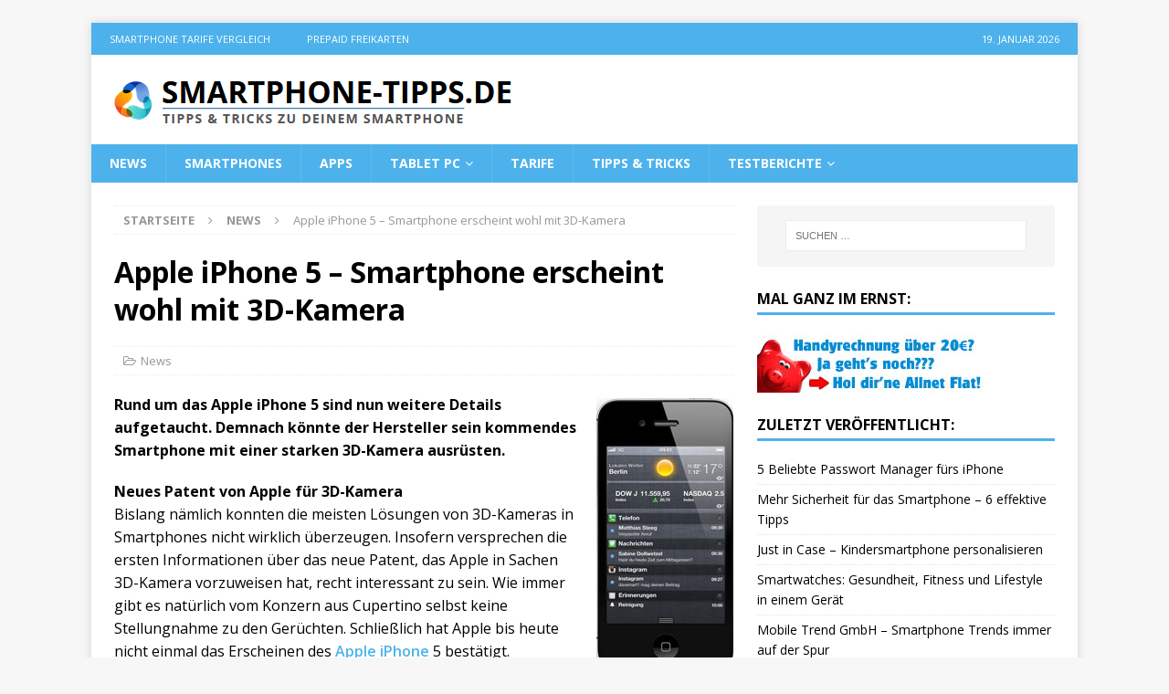

--- FILE ---
content_type: text/html; charset=UTF-8
request_url: https://www.smartphone-tipps.de/apple-iphone-5-smartphone-erscheint-wohl-mit-3d-kamera.html
body_size: 14245
content:
<!DOCTYPE html>
<html class="no-js mh-one-sb" dir="ltr" lang="de" prefix="og: https://ogp.me/ns#">
<head>
<meta charset="UTF-8">
<meta name="viewport" content="width=device-width, initial-scale=1.0">
<link rel="profile" href="http://gmpg.org/xfn/11" />
<title>Apple iPhone 5 – Smartphone erscheint wohl mit 3D-Kamera</title>
<script type="text/javascript">
/* <![CDATA[ */
window.koko_analytics = {"url":"https:\/\/www.smartphone-tipps.de\/koko-analytics-collect.php","site_url":"https:\/\/www.smartphone-tipps.de","post_id":6506,"path":"\/apple-iphone-5-smartphone-erscheint-wohl-mit-3d-kamera.html","method":"cookie","use_cookie":true};
/* ]]> */
</script>

		<!-- All in One SEO 4.9.3 - aioseo.com -->
	<meta name="description" content="Rund um das Apple iPhone 5 sind nun weitere Details aufgetaucht. Demnach könnte der Hersteller sein kommendes Smartphone mit einer starken 3D-Kamera ausrüsten. Mehr lesen." />
	<meta name="robots" content="max-image-preview:large" />
	<meta name="author" content="Profi"/>
	<link rel="canonical" href="https://www.smartphone-tipps.de/apple-iphone-5-smartphone-erscheint-wohl-mit-3d-kamera.html" />
	<meta name="generator" content="All in One SEO (AIOSEO) 4.9.3" />
		<meta property="og:locale" content="de_DE" />
		<meta property="og:site_name" content="Smartphone-Tipps.de | Tipps zu iPhone, Samsung, Huawei &amp; Co." />
		<meta property="og:type" content="article" />
		<meta property="og:title" content="Apple iPhone 5 – Smartphone erscheint wohl mit 3D-Kamera" />
		<meta property="og:description" content="Rund um das Apple iPhone 5 sind nun weitere Details aufgetaucht. Demnach könnte der Hersteller sein kommendes Smartphone mit einer starken 3D-Kamera ausrüsten. Mehr lesen." />
		<meta property="og:url" content="https://www.smartphone-tipps.de/apple-iphone-5-smartphone-erscheint-wohl-mit-3d-kamera.html" />
		<meta property="og:image" content="https://www.smartphone-tipps.de/wp-content/uploads/2022/12/smartphone-tipps.png" />
		<meta property="og:image:secure_url" content="https://www.smartphone-tipps.de/wp-content/uploads/2022/12/smartphone-tipps.png" />
		<meta property="article:published_time" content="2012-04-03T10:07:18+00:00" />
		<meta property="article:modified_time" content="2012-04-03T07:26:22+00:00" />
		<meta name="twitter:card" content="summary" />
		<meta name="twitter:title" content="Apple iPhone 5 – Smartphone erscheint wohl mit 3D-Kamera" />
		<meta name="twitter:description" content="Rund um das Apple iPhone 5 sind nun weitere Details aufgetaucht. Demnach könnte der Hersteller sein kommendes Smartphone mit einer starken 3D-Kamera ausrüsten. Mehr lesen." />
		<meta name="twitter:image" content="https://www.smartphone-tipps.de/wp-content/uploads/2022/12/smartphone-tipps.png" />
		<script type="application/ld+json" class="aioseo-schema">
			{"@context":"https:\/\/schema.org","@graph":[{"@type":"Article","@id":"https:\/\/www.smartphone-tipps.de\/apple-iphone-5-smartphone-erscheint-wohl-mit-3d-kamera.html#article","name":"Apple iPhone 5 \u2013 Smartphone erscheint wohl mit 3D-Kamera","headline":"Apple iPhone 5 &#8211; Smartphone erscheint wohl mit 3D-Kamera","author":{"@id":"https:\/\/www.smartphone-tipps.de\/author\/profi#author"},"publisher":{"@id":"https:\/\/www.smartphone-tipps.de\/#organization"},"image":{"@type":"ImageObject","url":"https:\/\/www.smartphone-tipps.de\/wp-content\/uploads\/2012\/04\/apple-iphone-5.jpg","@id":"https:\/\/www.smartphone-tipps.de\/apple-iphone-5-smartphone-erscheint-wohl-mit-3d-kamera.html\/#articleImage","width":150,"height":298,"caption":"Vorg\u00e4nger: Apple iPhone 4S"},"datePublished":"2012-04-03T12:07:18+02:00","dateModified":"2012-04-03T09:26:22+02:00","inLanguage":"de-DE","mainEntityOfPage":{"@id":"https:\/\/www.smartphone-tipps.de\/apple-iphone-5-smartphone-erscheint-wohl-mit-3d-kamera.html#webpage"},"isPartOf":{"@id":"https:\/\/www.smartphone-tipps.de\/apple-iphone-5-smartphone-erscheint-wohl-mit-3d-kamera.html#webpage"},"articleSection":"News, apple, apple iphone 5"},{"@type":"BreadcrumbList","@id":"https:\/\/www.smartphone-tipps.de\/apple-iphone-5-smartphone-erscheint-wohl-mit-3d-kamera.html#breadcrumblist","itemListElement":[{"@type":"ListItem","@id":"https:\/\/www.smartphone-tipps.de#listItem","position":1,"name":"Home","item":"https:\/\/www.smartphone-tipps.de","nextItem":{"@type":"ListItem","@id":"https:\/\/www.smartphone-tipps.de\/category\/news#listItem","name":"News"}},{"@type":"ListItem","@id":"https:\/\/www.smartphone-tipps.de\/category\/news#listItem","position":2,"name":"News","item":"https:\/\/www.smartphone-tipps.de\/category\/news","nextItem":{"@type":"ListItem","@id":"https:\/\/www.smartphone-tipps.de\/apple-iphone-5-smartphone-erscheint-wohl-mit-3d-kamera.html#listItem","name":"Apple iPhone 5 &#8211; Smartphone erscheint wohl mit 3D-Kamera"},"previousItem":{"@type":"ListItem","@id":"https:\/\/www.smartphone-tipps.de#listItem","name":"Home"}},{"@type":"ListItem","@id":"https:\/\/www.smartphone-tipps.de\/apple-iphone-5-smartphone-erscheint-wohl-mit-3d-kamera.html#listItem","position":3,"name":"Apple iPhone 5 &#8211; Smartphone erscheint wohl mit 3D-Kamera","previousItem":{"@type":"ListItem","@id":"https:\/\/www.smartphone-tipps.de\/category\/news#listItem","name":"News"}}]},{"@type":"Organization","@id":"https:\/\/www.smartphone-tipps.de\/#organization","name":"Smartphone-Tipps.de","description":"Tipps zu iPhone, Samsung, Huawei & Co.","url":"https:\/\/www.smartphone-tipps.de\/","logo":{"@type":"ImageObject","url":"https:\/\/www.smartphone-tipps.de\/wp-content\/uploads\/2022\/12\/smartphone-tipps.png","@id":"https:\/\/www.smartphone-tipps.de\/apple-iphone-5-smartphone-erscheint-wohl-mit-3d-kamera.html\/#organizationLogo","width":443,"height":58,"caption":"Smartphone Tipps"},"image":{"@id":"https:\/\/www.smartphone-tipps.de\/apple-iphone-5-smartphone-erscheint-wohl-mit-3d-kamera.html\/#organizationLogo"}},{"@type":"Person","@id":"https:\/\/www.smartphone-tipps.de\/author\/profi#author","url":"https:\/\/www.smartphone-tipps.de\/author\/profi","name":"Profi","image":{"@type":"ImageObject","@id":"https:\/\/www.smartphone-tipps.de\/apple-iphone-5-smartphone-erscheint-wohl-mit-3d-kamera.html#authorImage","url":"https:\/\/secure.gravatar.com\/avatar\/f5e67263d9a64f57fa09efbfd74c0b34a61ffe225c191641f63ea9a203bbcd06?s=96&d=mm&r=g","width":96,"height":96,"caption":"Profi"}},{"@type":"WebPage","@id":"https:\/\/www.smartphone-tipps.de\/apple-iphone-5-smartphone-erscheint-wohl-mit-3d-kamera.html#webpage","url":"https:\/\/www.smartphone-tipps.de\/apple-iphone-5-smartphone-erscheint-wohl-mit-3d-kamera.html","name":"Apple iPhone 5 \u2013 Smartphone erscheint wohl mit 3D-Kamera","description":"Rund um das Apple iPhone 5 sind nun weitere Details aufgetaucht. Demnach k\u00f6nnte der Hersteller sein kommendes Smartphone mit einer starken 3D-Kamera ausr\u00fcsten. Mehr lesen.","inLanguage":"de-DE","isPartOf":{"@id":"https:\/\/www.smartphone-tipps.de\/#website"},"breadcrumb":{"@id":"https:\/\/www.smartphone-tipps.de\/apple-iphone-5-smartphone-erscheint-wohl-mit-3d-kamera.html#breadcrumblist"},"author":{"@id":"https:\/\/www.smartphone-tipps.de\/author\/profi#author"},"creator":{"@id":"https:\/\/www.smartphone-tipps.de\/author\/profi#author"},"datePublished":"2012-04-03T12:07:18+02:00","dateModified":"2012-04-03T09:26:22+02:00"},{"@type":"WebSite","@id":"https:\/\/www.smartphone-tipps.de\/#website","url":"https:\/\/www.smartphone-tipps.de\/","name":"Smartphone-Tipps.de","description":"Tipps zu iPhone, Samsung, Huawei & Co.","inLanguage":"de-DE","publisher":{"@id":"https:\/\/www.smartphone-tipps.de\/#organization"}}]}
		</script>
		<!-- All in One SEO -->

<link rel='dns-prefetch' href='//fonts.googleapis.com' />
<link rel="alternate" type="application/rss+xml" title="Smartphone-Tipps.de &raquo; Feed" href="https://www.smartphone-tipps.de/feed" />
<link rel="alternate" type="application/rss+xml" title="Smartphone-Tipps.de &raquo; Kommentar-Feed" href="https://www.smartphone-tipps.de/comments/feed" />
<link rel="alternate" type="application/rss+xml" title="Smartphone-Tipps.de &raquo; Apple iPhone 5 &#8211; Smartphone erscheint wohl mit 3D-Kamera-Kommentar-Feed" href="https://www.smartphone-tipps.de/apple-iphone-5-smartphone-erscheint-wohl-mit-3d-kamera.html/feed" />
<link rel="alternate" title="oEmbed (JSON)" type="application/json+oembed" href="https://www.smartphone-tipps.de/wp-json/oembed/1.0/embed?url=https%3A%2F%2Fwww.smartphone-tipps.de%2Fapple-iphone-5-smartphone-erscheint-wohl-mit-3d-kamera.html" />
<link rel="alternate" title="oEmbed (XML)" type="text/xml+oembed" href="https://www.smartphone-tipps.de/wp-json/oembed/1.0/embed?url=https%3A%2F%2Fwww.smartphone-tipps.de%2Fapple-iphone-5-smartphone-erscheint-wohl-mit-3d-kamera.html&#038;format=xml" />
<style id='wp-img-auto-sizes-contain-inline-css' type='text/css'>
img:is([sizes=auto i],[sizes^="auto," i]){contain-intrinsic-size:3000px 1500px}
/*# sourceURL=wp-img-auto-sizes-contain-inline-css */
</style>
<style id='wp-emoji-styles-inline-css' type='text/css'>

	img.wp-smiley, img.emoji {
		display: inline !important;
		border: none !important;
		box-shadow: none !important;
		height: 1em !important;
		width: 1em !important;
		margin: 0 0.07em !important;
		vertical-align: -0.1em !important;
		background: none !important;
		padding: 0 !important;
	}
/*# sourceURL=wp-emoji-styles-inline-css */
</style>
<style id='wp-block-library-inline-css' type='text/css'>
:root{--wp-block-synced-color:#7a00df;--wp-block-synced-color--rgb:122,0,223;--wp-bound-block-color:var(--wp-block-synced-color);--wp-editor-canvas-background:#ddd;--wp-admin-theme-color:#007cba;--wp-admin-theme-color--rgb:0,124,186;--wp-admin-theme-color-darker-10:#006ba1;--wp-admin-theme-color-darker-10--rgb:0,107,160.5;--wp-admin-theme-color-darker-20:#005a87;--wp-admin-theme-color-darker-20--rgb:0,90,135;--wp-admin-border-width-focus:2px}@media (min-resolution:192dpi){:root{--wp-admin-border-width-focus:1.5px}}.wp-element-button{cursor:pointer}:root .has-very-light-gray-background-color{background-color:#eee}:root .has-very-dark-gray-background-color{background-color:#313131}:root .has-very-light-gray-color{color:#eee}:root .has-very-dark-gray-color{color:#313131}:root .has-vivid-green-cyan-to-vivid-cyan-blue-gradient-background{background:linear-gradient(135deg,#00d084,#0693e3)}:root .has-purple-crush-gradient-background{background:linear-gradient(135deg,#34e2e4,#4721fb 50%,#ab1dfe)}:root .has-hazy-dawn-gradient-background{background:linear-gradient(135deg,#faaca8,#dad0ec)}:root .has-subdued-olive-gradient-background{background:linear-gradient(135deg,#fafae1,#67a671)}:root .has-atomic-cream-gradient-background{background:linear-gradient(135deg,#fdd79a,#004a59)}:root .has-nightshade-gradient-background{background:linear-gradient(135deg,#330968,#31cdcf)}:root .has-midnight-gradient-background{background:linear-gradient(135deg,#020381,#2874fc)}:root{--wp--preset--font-size--normal:16px;--wp--preset--font-size--huge:42px}.has-regular-font-size{font-size:1em}.has-larger-font-size{font-size:2.625em}.has-normal-font-size{font-size:var(--wp--preset--font-size--normal)}.has-huge-font-size{font-size:var(--wp--preset--font-size--huge)}.has-text-align-center{text-align:center}.has-text-align-left{text-align:left}.has-text-align-right{text-align:right}.has-fit-text{white-space:nowrap!important}#end-resizable-editor-section{display:none}.aligncenter{clear:both}.items-justified-left{justify-content:flex-start}.items-justified-center{justify-content:center}.items-justified-right{justify-content:flex-end}.items-justified-space-between{justify-content:space-between}.screen-reader-text{border:0;clip-path:inset(50%);height:1px;margin:-1px;overflow:hidden;padding:0;position:absolute;width:1px;word-wrap:normal!important}.screen-reader-text:focus{background-color:#ddd;clip-path:none;color:#444;display:block;font-size:1em;height:auto;left:5px;line-height:normal;padding:15px 23px 14px;text-decoration:none;top:5px;width:auto;z-index:100000}html :where(.has-border-color){border-style:solid}html :where([style*=border-top-color]){border-top-style:solid}html :where([style*=border-right-color]){border-right-style:solid}html :where([style*=border-bottom-color]){border-bottom-style:solid}html :where([style*=border-left-color]){border-left-style:solid}html :where([style*=border-width]){border-style:solid}html :where([style*=border-top-width]){border-top-style:solid}html :where([style*=border-right-width]){border-right-style:solid}html :where([style*=border-bottom-width]){border-bottom-style:solid}html :where([style*=border-left-width]){border-left-style:solid}html :where(img[class*=wp-image-]){height:auto;max-width:100%}:where(figure){margin:0 0 1em}html :where(.is-position-sticky){--wp-admin--admin-bar--position-offset:var(--wp-admin--admin-bar--height,0px)}@media screen and (max-width:600px){html :where(.is-position-sticky){--wp-admin--admin-bar--position-offset:0px}}

/*# sourceURL=wp-block-library-inline-css */
</style><style id='global-styles-inline-css' type='text/css'>
:root{--wp--preset--aspect-ratio--square: 1;--wp--preset--aspect-ratio--4-3: 4/3;--wp--preset--aspect-ratio--3-4: 3/4;--wp--preset--aspect-ratio--3-2: 3/2;--wp--preset--aspect-ratio--2-3: 2/3;--wp--preset--aspect-ratio--16-9: 16/9;--wp--preset--aspect-ratio--9-16: 9/16;--wp--preset--color--black: #000000;--wp--preset--color--cyan-bluish-gray: #abb8c3;--wp--preset--color--white: #ffffff;--wp--preset--color--pale-pink: #f78da7;--wp--preset--color--vivid-red: #cf2e2e;--wp--preset--color--luminous-vivid-orange: #ff6900;--wp--preset--color--luminous-vivid-amber: #fcb900;--wp--preset--color--light-green-cyan: #7bdcb5;--wp--preset--color--vivid-green-cyan: #00d084;--wp--preset--color--pale-cyan-blue: #8ed1fc;--wp--preset--color--vivid-cyan-blue: #0693e3;--wp--preset--color--vivid-purple: #9b51e0;--wp--preset--gradient--vivid-cyan-blue-to-vivid-purple: linear-gradient(135deg,rgb(6,147,227) 0%,rgb(155,81,224) 100%);--wp--preset--gradient--light-green-cyan-to-vivid-green-cyan: linear-gradient(135deg,rgb(122,220,180) 0%,rgb(0,208,130) 100%);--wp--preset--gradient--luminous-vivid-amber-to-luminous-vivid-orange: linear-gradient(135deg,rgb(252,185,0) 0%,rgb(255,105,0) 100%);--wp--preset--gradient--luminous-vivid-orange-to-vivid-red: linear-gradient(135deg,rgb(255,105,0) 0%,rgb(207,46,46) 100%);--wp--preset--gradient--very-light-gray-to-cyan-bluish-gray: linear-gradient(135deg,rgb(238,238,238) 0%,rgb(169,184,195) 100%);--wp--preset--gradient--cool-to-warm-spectrum: linear-gradient(135deg,rgb(74,234,220) 0%,rgb(151,120,209) 20%,rgb(207,42,186) 40%,rgb(238,44,130) 60%,rgb(251,105,98) 80%,rgb(254,248,76) 100%);--wp--preset--gradient--blush-light-purple: linear-gradient(135deg,rgb(255,206,236) 0%,rgb(152,150,240) 100%);--wp--preset--gradient--blush-bordeaux: linear-gradient(135deg,rgb(254,205,165) 0%,rgb(254,45,45) 50%,rgb(107,0,62) 100%);--wp--preset--gradient--luminous-dusk: linear-gradient(135deg,rgb(255,203,112) 0%,rgb(199,81,192) 50%,rgb(65,88,208) 100%);--wp--preset--gradient--pale-ocean: linear-gradient(135deg,rgb(255,245,203) 0%,rgb(182,227,212) 50%,rgb(51,167,181) 100%);--wp--preset--gradient--electric-grass: linear-gradient(135deg,rgb(202,248,128) 0%,rgb(113,206,126) 100%);--wp--preset--gradient--midnight: linear-gradient(135deg,rgb(2,3,129) 0%,rgb(40,116,252) 100%);--wp--preset--font-size--small: 13px;--wp--preset--font-size--medium: 20px;--wp--preset--font-size--large: 36px;--wp--preset--font-size--x-large: 42px;--wp--preset--spacing--20: 0.44rem;--wp--preset--spacing--30: 0.67rem;--wp--preset--spacing--40: 1rem;--wp--preset--spacing--50: 1.5rem;--wp--preset--spacing--60: 2.25rem;--wp--preset--spacing--70: 3.38rem;--wp--preset--spacing--80: 5.06rem;--wp--preset--shadow--natural: 6px 6px 9px rgba(0, 0, 0, 0.2);--wp--preset--shadow--deep: 12px 12px 50px rgba(0, 0, 0, 0.4);--wp--preset--shadow--sharp: 6px 6px 0px rgba(0, 0, 0, 0.2);--wp--preset--shadow--outlined: 6px 6px 0px -3px rgb(255, 255, 255), 6px 6px rgb(0, 0, 0);--wp--preset--shadow--crisp: 6px 6px 0px rgb(0, 0, 0);}:where(.is-layout-flex){gap: 0.5em;}:where(.is-layout-grid){gap: 0.5em;}body .is-layout-flex{display: flex;}.is-layout-flex{flex-wrap: wrap;align-items: center;}.is-layout-flex > :is(*, div){margin: 0;}body .is-layout-grid{display: grid;}.is-layout-grid > :is(*, div){margin: 0;}:where(.wp-block-columns.is-layout-flex){gap: 2em;}:where(.wp-block-columns.is-layout-grid){gap: 2em;}:where(.wp-block-post-template.is-layout-flex){gap: 1.25em;}:where(.wp-block-post-template.is-layout-grid){gap: 1.25em;}.has-black-color{color: var(--wp--preset--color--black) !important;}.has-cyan-bluish-gray-color{color: var(--wp--preset--color--cyan-bluish-gray) !important;}.has-white-color{color: var(--wp--preset--color--white) !important;}.has-pale-pink-color{color: var(--wp--preset--color--pale-pink) !important;}.has-vivid-red-color{color: var(--wp--preset--color--vivid-red) !important;}.has-luminous-vivid-orange-color{color: var(--wp--preset--color--luminous-vivid-orange) !important;}.has-luminous-vivid-amber-color{color: var(--wp--preset--color--luminous-vivid-amber) !important;}.has-light-green-cyan-color{color: var(--wp--preset--color--light-green-cyan) !important;}.has-vivid-green-cyan-color{color: var(--wp--preset--color--vivid-green-cyan) !important;}.has-pale-cyan-blue-color{color: var(--wp--preset--color--pale-cyan-blue) !important;}.has-vivid-cyan-blue-color{color: var(--wp--preset--color--vivid-cyan-blue) !important;}.has-vivid-purple-color{color: var(--wp--preset--color--vivid-purple) !important;}.has-black-background-color{background-color: var(--wp--preset--color--black) !important;}.has-cyan-bluish-gray-background-color{background-color: var(--wp--preset--color--cyan-bluish-gray) !important;}.has-white-background-color{background-color: var(--wp--preset--color--white) !important;}.has-pale-pink-background-color{background-color: var(--wp--preset--color--pale-pink) !important;}.has-vivid-red-background-color{background-color: var(--wp--preset--color--vivid-red) !important;}.has-luminous-vivid-orange-background-color{background-color: var(--wp--preset--color--luminous-vivid-orange) !important;}.has-luminous-vivid-amber-background-color{background-color: var(--wp--preset--color--luminous-vivid-amber) !important;}.has-light-green-cyan-background-color{background-color: var(--wp--preset--color--light-green-cyan) !important;}.has-vivid-green-cyan-background-color{background-color: var(--wp--preset--color--vivid-green-cyan) !important;}.has-pale-cyan-blue-background-color{background-color: var(--wp--preset--color--pale-cyan-blue) !important;}.has-vivid-cyan-blue-background-color{background-color: var(--wp--preset--color--vivid-cyan-blue) !important;}.has-vivid-purple-background-color{background-color: var(--wp--preset--color--vivid-purple) !important;}.has-black-border-color{border-color: var(--wp--preset--color--black) !important;}.has-cyan-bluish-gray-border-color{border-color: var(--wp--preset--color--cyan-bluish-gray) !important;}.has-white-border-color{border-color: var(--wp--preset--color--white) !important;}.has-pale-pink-border-color{border-color: var(--wp--preset--color--pale-pink) !important;}.has-vivid-red-border-color{border-color: var(--wp--preset--color--vivid-red) !important;}.has-luminous-vivid-orange-border-color{border-color: var(--wp--preset--color--luminous-vivid-orange) !important;}.has-luminous-vivid-amber-border-color{border-color: var(--wp--preset--color--luminous-vivid-amber) !important;}.has-light-green-cyan-border-color{border-color: var(--wp--preset--color--light-green-cyan) !important;}.has-vivid-green-cyan-border-color{border-color: var(--wp--preset--color--vivid-green-cyan) !important;}.has-pale-cyan-blue-border-color{border-color: var(--wp--preset--color--pale-cyan-blue) !important;}.has-vivid-cyan-blue-border-color{border-color: var(--wp--preset--color--vivid-cyan-blue) !important;}.has-vivid-purple-border-color{border-color: var(--wp--preset--color--vivid-purple) !important;}.has-vivid-cyan-blue-to-vivid-purple-gradient-background{background: var(--wp--preset--gradient--vivid-cyan-blue-to-vivid-purple) !important;}.has-light-green-cyan-to-vivid-green-cyan-gradient-background{background: var(--wp--preset--gradient--light-green-cyan-to-vivid-green-cyan) !important;}.has-luminous-vivid-amber-to-luminous-vivid-orange-gradient-background{background: var(--wp--preset--gradient--luminous-vivid-amber-to-luminous-vivid-orange) !important;}.has-luminous-vivid-orange-to-vivid-red-gradient-background{background: var(--wp--preset--gradient--luminous-vivid-orange-to-vivid-red) !important;}.has-very-light-gray-to-cyan-bluish-gray-gradient-background{background: var(--wp--preset--gradient--very-light-gray-to-cyan-bluish-gray) !important;}.has-cool-to-warm-spectrum-gradient-background{background: var(--wp--preset--gradient--cool-to-warm-spectrum) !important;}.has-blush-light-purple-gradient-background{background: var(--wp--preset--gradient--blush-light-purple) !important;}.has-blush-bordeaux-gradient-background{background: var(--wp--preset--gradient--blush-bordeaux) !important;}.has-luminous-dusk-gradient-background{background: var(--wp--preset--gradient--luminous-dusk) !important;}.has-pale-ocean-gradient-background{background: var(--wp--preset--gradient--pale-ocean) !important;}.has-electric-grass-gradient-background{background: var(--wp--preset--gradient--electric-grass) !important;}.has-midnight-gradient-background{background: var(--wp--preset--gradient--midnight) !important;}.has-small-font-size{font-size: var(--wp--preset--font-size--small) !important;}.has-medium-font-size{font-size: var(--wp--preset--font-size--medium) !important;}.has-large-font-size{font-size: var(--wp--preset--font-size--large) !important;}.has-x-large-font-size{font-size: var(--wp--preset--font-size--x-large) !important;}
/*# sourceURL=global-styles-inline-css */
</style>

<style id='classic-theme-styles-inline-css' type='text/css'>
/*! This file is auto-generated */
.wp-block-button__link{color:#fff;background-color:#32373c;border-radius:9999px;box-shadow:none;text-decoration:none;padding:calc(.667em + 2px) calc(1.333em + 2px);font-size:1.125em}.wp-block-file__button{background:#32373c;color:#fff;text-decoration:none}
/*# sourceURL=/wp-includes/css/classic-themes.min.css */
</style>
<link rel='stylesheet' id='mks_shortcodes_fntawsm_css-css' href='https://www.smartphone-tipps.de/wp-content/plugins/meks-flexible-shortcodes/css/font-awesome/css/font-awesome.min.css?ver=1.3.8' type='text/css' media='screen' />
<link rel='stylesheet' id='mks_shortcodes_simple_line_icons-css' href='https://www.smartphone-tipps.de/wp-content/plugins/meks-flexible-shortcodes/css/simple-line/simple-line-icons.css?ver=1.3.8' type='text/css' media='screen' />
<link rel='stylesheet' id='mks_shortcodes_css-css' href='https://www.smartphone-tipps.de/wp-content/plugins/meks-flexible-shortcodes/css/style.css?ver=1.3.8' type='text/css' media='screen' />
<link rel='stylesheet' id='mh-font-awesome-css' href='https://www.smartphone-tipps.de/wp-content/themes/mh-magazine/includes/font-awesome.min.css' type='text/css' media='all' />
<link rel='stylesheet' id='mh-magazine-css' href='https://www.smartphone-tipps.de/wp-content/themes/mh-magazine/style.css?ver=3.10.0' type='text/css' media='all' />
<link rel='stylesheet' id='mh-google-fonts-css' href='https://fonts.googleapis.com/css?family=Open+Sans:300,400,400italic,600,700' type='text/css' media='all' />
<link rel='stylesheet' id='wp-pagenavi-css' href='https://www.smartphone-tipps.de/wp-content/plugins/wp-pagenavi/pagenavi-css.css?ver=2.70' type='text/css' media='all' />
<script type="text/javascript" src="https://www.smartphone-tipps.de/wp-includes/js/jquery/jquery.min.js?ver=3.7.1" id="jquery-core-js"></script>
<script type="text/javascript" src="https://www.smartphone-tipps.de/wp-includes/js/jquery/jquery-migrate.min.js?ver=3.4.1" id="jquery-migrate-js"></script>
<script type="text/javascript" src="https://www.smartphone-tipps.de/wp-content/themes/mh-magazine/js/scripts.js?ver=3.10.0" id="mh-scripts-js"></script>
<link rel="https://api.w.org/" href="https://www.smartphone-tipps.de/wp-json/" /><link rel="alternate" title="JSON" type="application/json" href="https://www.smartphone-tipps.de/wp-json/wp/v2/posts/6506" /><link rel="EditURI" type="application/rsd+xml" title="RSD" href="https://www.smartphone-tipps.de/xmlrpc.php?rsd" />
<meta name="generator" content="WordPress 6.9" />
<link rel='shortlink' href='https://www.smartphone-tipps.de/?p=6506' />
<style type="text/css">
.mh-navigation li:hover, .mh-navigation ul li:hover > ul, .mh-main-nav-wrap, .mh-main-nav, .mh-social-nav li a:hover, .entry-tags li, .mh-slider-caption, .mh-widget-layout8 .mh-widget-title .mh-footer-widget-title-inner, .mh-widget-col-1 .mh-slider-caption, .mh-widget-col-1 .mh-posts-lineup-caption, .mh-carousel-layout1, .mh-spotlight-widget, .mh-social-widget li a, .mh-author-bio-widget, .mh-footer-widget .mh-tab-comment-excerpt, .mh-nip-item:hover .mh-nip-overlay, .mh-widget .tagcloud a, .mh-footer-widget .tagcloud a, .mh-footer, .mh-copyright-wrap, input[type=submit]:hover, #infinite-handle span:hover { background: #4db2ec; }
.mh-extra-nav-bg { background: rgba(77, 178, 236, 0.2); }
.mh-slider-caption, .mh-posts-stacked-title, .mh-posts-lineup-caption { background: #4db2ec; background: rgba(77, 178, 236, 0.8); }
@media screen and (max-width: 900px) { #mh-mobile .mh-slider-caption, #mh-mobile .mh-posts-lineup-caption { background: rgba(77, 178, 236, 1); } }
.slicknav_menu, .slicknav_nav ul, #mh-mobile .mh-footer-widget .mh-posts-stacked-overlay { border-color: #4db2ec; }
.mh-copyright, .mh-copyright a { color: #fff; }
.mh-widget-layout4 .mh-widget-title { background: #4db2ec; background: rgba(77, 178, 236, 0.6); }
.mh-preheader, .mh-wide-layout .mh-subheader, .mh-ticker-title, .mh-main-nav li:hover, .mh-footer-nav, .slicknav_menu, .slicknav_btn, .slicknav_nav .slicknav_item:hover, .slicknav_nav a:hover, .mh-back-to-top, .mh-subheading, .entry-tags .fa, .entry-tags li:hover, .mh-widget-layout2 .mh-widget-title, .mh-widget-layout4 .mh-widget-title-inner, .mh-widget-layout4 .mh-footer-widget-title, .mh-widget-layout5 .mh-widget-title-inner, .mh-widget-layout6 .mh-widget-title, #mh-mobile .flex-control-paging li a.flex-active, .mh-image-caption, .mh-carousel-layout1 .mh-carousel-caption, .mh-tab-button.active, .mh-tab-button.active:hover, .mh-footer-widget .mh-tab-button.active, .mh-social-widget li:hover a, .mh-footer-widget .mh-social-widget li a, .mh-footer-widget .mh-author-bio-widget, .tagcloud a:hover, .mh-widget .tagcloud a:hover, .mh-footer-widget .tagcloud a:hover, .mh-posts-stacked-item .mh-meta, .page-numbers:hover, .mh-loop-pagination .current, .mh-comments-pagination .current, .pagelink, a:hover .pagelink, input[type=submit], #infinite-handle span { background: #4db2ec; }
.mh-main-nav-wrap .slicknav_nav ul, blockquote, .mh-widget-layout1 .mh-widget-title, .mh-widget-layout3 .mh-widget-title, .mh-widget-layout5 .mh-widget-title, .mh-widget-layout8 .mh-widget-title:after, #mh-mobile .mh-slider-caption, .mh-carousel-layout1, .mh-spotlight-widget, .mh-author-bio-widget, .mh-author-bio-title, .mh-author-bio-image-frame, .mh-video-widget, .mh-tab-buttons, textarea:hover, input[type=text]:hover, input[type=email]:hover, input[type=tel]:hover, input[type=url]:hover { border-color: #4db2ec; }
.mh-header-tagline, .mh-dropcap, .mh-carousel-layout1 .flex-direction-nav a, .mh-carousel-layout2 .mh-carousel-caption, .mh-posts-digest-small-category, .mh-posts-lineup-more, .bypostauthor .fn:after, .mh-comment-list .comment-reply-link:before, #respond #cancel-comment-reply-link:before { color: #4db2ec; }
.entry-content a { color: #4db2ec; }
a:hover, .entry-content a:hover, #respond a:hover, #respond #cancel-comment-reply-link:hover, #respond .logged-in-as a:hover, .mh-comment-list .comment-meta a:hover, .mh-ping-list .mh-ping-item a:hover, .mh-meta a:hover, .mh-breadcrumb a:hover, .mh-tabbed-widget a:hover { color: #4db2ec; }
</style>
<!--[if lt IE 9]>
<script src="https://www.smartphone-tipps.de/wp-content/themes/mh-magazine/js/css3-mediaqueries.js"></script>
<![endif]-->
<style type="text/css">
.entry-content { font-size: 16px; font-size: 1rem; }
</style>
<style type="text/css">.recentcomments a{display:inline !important;padding:0 !important;margin:0 !important;}</style><link rel="icon" href="https://www.smartphone-tipps.de/wp-content/uploads/2022/12/st-favicon-150x150.png" sizes="32x32" />
<link rel="icon" href="https://www.smartphone-tipps.de/wp-content/uploads/2022/12/st-favicon.png" sizes="192x192" />
<link rel="apple-touch-icon" href="https://www.smartphone-tipps.de/wp-content/uploads/2022/12/st-favicon.png" />
<meta name="msapplication-TileImage" content="https://www.smartphone-tipps.de/wp-content/uploads/2022/12/st-favicon.png" />
</head>
<body id="mh-mobile" class="wp-singular post-template-default single single-post postid-6506 single-format-standard wp-custom-logo wp-theme-mh-magazine mh-boxed-layout mh-right-sb mh-loop-layout1 mh-widget-layout1" itemscope="itemscope" itemtype="https://schema.org/WebPage">
<div class="mh-container mh-container-outer">
<div class="mh-header-nav-mobile clearfix"></div>
	<div class="mh-preheader">
    	<div class="mh-container mh-container-inner mh-row clearfix">
							<div class="mh-header-bar-content mh-header-bar-top-left mh-col-2-3 clearfix">
											<nav class="mh-navigation mh-header-nav mh-header-nav-top clearfix" itemscope="itemscope" itemtype="https://schema.org/SiteNavigationElement">
							<div class="menu-top-menu-container"><ul id="menu-top-menu" class="menu"><li id="menu-item-5169" class="menu-item menu-item-type-post_type menu-item-object-page menu-item-5169"><a href="https://www.smartphone-tipps.de/smartphone-tarife-vergleich">Smartphone Tarife Vergleich</a></li>
<li id="menu-item-5170" class="menu-item menu-item-type-custom menu-item-object-custom menu-item-5170"><a href="/prepaid-freikarten-uebersicht.html">Prepaid Freikarten</a></li>
</ul></div>						</nav>
									</div>
										<div class="mh-header-bar-content mh-header-bar-top-right mh-col-1-3 clearfix">
											<div class="mh-header-date mh-header-date-top">
							19. Januar 2026						</div>
									</div>
					</div>
	</div>
<header class="mh-header" itemscope="itemscope" itemtype="https://schema.org/WPHeader">
	<div class="mh-container mh-container-inner clearfix">
		<div class="mh-custom-header clearfix">
<div class="mh-header-columns mh-row clearfix">
<div class="mh-col-1-1 mh-site-identity">
<div class="mh-site-logo" role="banner" itemscope="itemscope" itemtype="https://schema.org/Brand">
<a href="https://www.smartphone-tipps.de/" class="custom-logo-link" rel="home"><img width="443" height="58" src="https://www.smartphone-tipps.de/wp-content/uploads/2022/12/smartphone-tipps.png" class="custom-logo" alt="Smartphone Tipps" decoding="async" srcset="https://www.smartphone-tipps.de/wp-content/uploads/2022/12/smartphone-tipps.png 443w, https://www.smartphone-tipps.de/wp-content/uploads/2022/12/smartphone-tipps-300x39.png 300w" sizes="(max-width: 443px) 100vw, 443px" /></a></div>
</div>
</div>
</div>
	</div>
	<div class="mh-main-nav-wrap">
		<nav class="mh-navigation mh-main-nav mh-container mh-container-inner clearfix" itemscope="itemscope" itemtype="https://schema.org/SiteNavigationElement">
			<div class="menu-main-container"><ul id="menu-main" class="menu"><li id="menu-item-12182" class="menu-item menu-item-type-taxonomy menu-item-object-category current-post-ancestor current-menu-parent current-post-parent menu-item-12182"><a href="https://www.smartphone-tipps.de/category/news">News</a></li>
<li id="menu-item-12183" class="menu-item menu-item-type-taxonomy menu-item-object-category menu-item-12183"><a href="https://www.smartphone-tipps.de/category/testberichte/smartphones-testberichte">Smartphones</a></li>
<li id="menu-item-12184" class="menu-item menu-item-type-taxonomy menu-item-object-category menu-item-12184"><a href="https://www.smartphone-tipps.de/category/applikationen">Apps</a></li>
<li id="menu-item-12185" class="menu-item menu-item-type-taxonomy menu-item-object-category menu-item-has-children menu-item-12185"><a href="https://www.smartphone-tipps.de/category/tablet-pc">Tablet PC</a>
<ul class="sub-menu">
	<li id="menu-item-12186" class="menu-item menu-item-type-taxonomy menu-item-object-category menu-item-12186"><a href="https://www.smartphone-tipps.de/category/tablet-pc/acer-tablet-pc">Acer</a></li>
	<li id="menu-item-12187" class="menu-item menu-item-type-taxonomy menu-item-object-category menu-item-12187"><a href="https://www.smartphone-tipps.de/category/tablet-pc/apple-ipad-tablet-pc">Apple iPad</a></li>
	<li id="menu-item-12188" class="menu-item menu-item-type-taxonomy menu-item-object-category menu-item-12188"><a href="https://www.smartphone-tipps.de/category/tablet-pc/archos-tablet-pc">Archos</a></li>
	<li id="menu-item-12189" class="menu-item menu-item-type-taxonomy menu-item-object-category menu-item-12189"><a href="https://www.smartphone-tipps.de/category/tablet-pc/hp-tablet-pc-2">HP</a></li>
	<li id="menu-item-12190" class="menu-item menu-item-type-taxonomy menu-item-object-category menu-item-12190"><a href="https://www.smartphone-tipps.de/category/tablet-pc/htc-tablet-pc">HTC</a></li>
	<li id="menu-item-12191" class="menu-item menu-item-type-taxonomy menu-item-object-category menu-item-12191"><a href="https://www.smartphone-tipps.de/category/tablet-pc/prestigio">Prestigio</a></li>
	<li id="menu-item-12192" class="menu-item menu-item-type-taxonomy menu-item-object-category menu-item-12192"><a href="https://www.smartphone-tipps.de/category/tablet-pc/samsung-tablet-pc">Samsung</a></li>
</ul>
</li>
<li id="menu-item-12193" class="menu-item menu-item-type-taxonomy menu-item-object-category menu-item-12193"><a href="https://www.smartphone-tipps.de/category/tarife">Tarife</a></li>
<li id="menu-item-12194" class="menu-item menu-item-type-taxonomy menu-item-object-category menu-item-12194"><a href="https://www.smartphone-tipps.de/category/tipps-tricks">Tipps &#038; Tricks</a></li>
<li id="menu-item-12195" class="menu-item menu-item-type-taxonomy menu-item-object-category menu-item-has-children menu-item-12195"><a href="https://www.smartphone-tipps.de/category/testberichte">Testberichte</a>
<ul class="sub-menu">
	<li id="menu-item-12196" class="menu-item menu-item-type-taxonomy menu-item-object-category menu-item-12196"><a href="https://www.smartphone-tipps.de/category/testberichte/tarife-testberichte">Tarife</a></li>
</ul>
</li>
</ul></div>		</nav>
	</div>
	</header>
<div class="mh-wrapper clearfix">
	<div class="mh-main clearfix">
		<div id="main-content" class="mh-content" role="main" itemprop="mainContentOfPage"><nav class="mh-breadcrumb" itemscope itemtype="https://schema.org/BreadcrumbList"><span itemprop="itemListElement" itemscope itemtype="https://schema.org/ListItem"><a href="https://www.smartphone-tipps.de" itemprop="item"><span itemprop="name">Startseite</span></a><meta itemprop="position" content="1" /></span><span class="mh-breadcrumb-delimiter"><i class="fa fa-angle-right"></i></span><span itemprop="itemListElement" itemscope itemtype="https://schema.org/ListItem"><a href="https://www.smartphone-tipps.de/category/news" itemprop="item"><span itemprop="name">News</span></a><meta itemprop="position" content="2" /></span><span class="mh-breadcrumb-delimiter"><i class="fa fa-angle-right"></i></span>Apple iPhone 5 &#8211; Smartphone erscheint wohl mit 3D-Kamera</nav>
<article id="post-6506" class="post-6506 post type-post status-publish format-standard hentry category-news tag-apple tag-apple-iphone-5">
	<header class="entry-header clearfix"><h1 class="entry-title">Apple iPhone 5 &#8211; Smartphone erscheint wohl mit 3D-Kamera</h1><div class="mh-meta entry-meta">
<span class="entry-meta-categories"><i class="fa fa-folder-open-o"></i><a href="https://www.smartphone-tipps.de/category/news" rel="category tag">News</a></span>
</div>
	</header>
		<div class="entry-content clearfix"><figure id="attachment_6520" aria-describedby="caption-attachment-6520" style="width: 150px" class="wp-caption alignright"><img decoding="async" src="https://www.smartphone-tipps.de/wp-content/uploads/2012/04/apple-iphone-5.jpg" alt="Vorgänger: Apple iPhone 4S" title="© 2012 Apple Inc" width="150" height="298" class="size-full wp-image-6520" /><figcaption id="caption-attachment-6520" class="wp-caption-text">Vorgänger: Apple iPhone 4S</figcaption></figure>
<p><strong>Rund um das Apple iPhone 5 sind nun weitere Details aufgetaucht. Demnach könnte der Hersteller sein kommendes Smartphone mit einer starken 3D-Kamera ausrüsten.</strong><span id="more-6506"></span></p>
<p><strong>Neues Patent von Apple für 3D-Kamera</strong><br />
Bislang nämlich konnten die meisten Lösungen von 3D-Kameras in Smartphones nicht wirklich überzeugen. Insofern versprechen die ersten Informationen über das neue Patent, das Apple in Sachen 3D-Kamera vorzuweisen hat, recht interessant zu sein. Wie immer gibt es natürlich vom Konzern aus Cupertino selbst keine Stellungnahme zu den Gerüchten. Schließlich hat Apple bis heute nicht einmal das Erscheinen des <a href="https://www.smartphone-tipps.de/t/apple-iphone" title="Apple iPhone">Apple iPhone</a> 5 bestätigt.</p>
<p><strong>Kamera verfügt über eine Linse und zwei Sensoren</strong><br />
Den Berichten aus den USA zufolge könnte die neue 3D-Kamera von Apple sowohl in Tablets als auch in Smartphones eingesetzt werden. Da jedoch das iPhone 5 das nächste zu erwartende Gerät von Apple ist, wird davon ausgegangen, dass das Smartphone mit der neuen Kamera erscheinen wird. Diese Kamera kann dabei sowohl Fotos als auch Videos in 3D aufzeichnen. </p>
<p>Die Besonderheit ist hierbei schon die Ausstattung des Geräts. Denn die Apple-Kamera wird im Gegensatz zu den aktuellen Modellen nicht mit einer zweiten Kamera-Linse daherkommen. Stattdessen wird ein zweiter Sensor mit von der Partie sein. Dies soll durch das Verwenden von zusätzlichen Polarisationsfiltern ermöglicht werden.</p>
<!-- CONTENT END 1 -->
<div class="mh-social-bottom">
<div class="mh-share-buttons clearfix">
	<a class="mh-facebook" href="#" onclick="window.open('https://www.facebook.com/sharer.php?u=https%3A%2F%2Fwww.smartphone-tipps.de%2Fapple-iphone-5-smartphone-erscheint-wohl-mit-3d-kamera.html&t=Apple+iPhone+5+%E2%80%93+Smartphone+erscheint+wohl+mit+3D-Kamera', 'facebookShare', 'width=626,height=436'); return false;" title="Auf Facebook teilen">
		<span class="mh-share-button"><i class="fa fa-facebook"></i></span>
	</a>
	<a class="mh-twitter" href="#" onclick="window.open('https://twitter.com/share?text=Apple+iPhone+5+%E2%80%93+Smartphone+erscheint+wohl+mit+3D-Kamera:&url=https%3A%2F%2Fwww.smartphone-tipps.de%2Fapple-iphone-5-smartphone-erscheint-wohl-mit-3d-kamera.html', 'twitterShare', 'width=626,height=436'); return false;" title="Diesen Artikel twittern">
		<span class="mh-share-button"><i class="fa fa-twitter"></i></span>
	</a>
	<a class="mh-linkedin" href="#" onclick="window.open('https://www.linkedin.com/shareArticle?mini=true&url=https%3A%2F%2Fwww.smartphone-tipps.de%2Fapple-iphone-5-smartphone-erscheint-wohl-mit-3d-kamera.html&source=', 'linkedinShare', 'width=626,height=436'); return false;" title="Auf LinkedIn teilen">
		<span class="mh-share-button"><i class="fa fa-linkedin"></i></span>
	</a>
	<a class="mh-pinterest" href="#" onclick="window.open('https://pinterest.com/pin/create/button/?url=https%3A%2F%2Fwww.smartphone-tipps.de%2Fapple-iphone-5-smartphone-erscheint-wohl-mit-3d-kamera.html&media=&description=Apple+iPhone+5+%E2%80%93+Smartphone+erscheint+wohl+mit+3D-Kamera', 'pinterestShare', 'width=750,height=350'); return false;" title="Auf Pinterest teilen">
		<span class="mh-share-button"><i class="fa fa-pinterest"></i></span>
	</a>
	<a class="mh-email" href="mailto:?subject=Apple%20iPhone%205%20%E2%80%93%20Smartphone%20erscheint%20wohl%20mit%203D-Kamera&amp;body=https%3A%2F%2Fwww.smartphone-tipps.de%2Fapple-iphone-5-smartphone-erscheint-wohl-mit-3d-kamera.html" title="Diesen Artikel an einen Freund senden" target="_blank">
		<span class="mh-share-button"><i class="fa fa-envelope-o"></i></span>
	</a>
	<a class="mh-print" href="javascript:window.print()" title="Diesen Artikel drucken">
		<span class="mh-share-button"><i class="fa fa-print"></i></span>
	</a>
</div></div>
	</div></article><div class="mh-author-box clearfix">
	<figure class="mh-author-box-avatar">
		<img alt='' src='https://secure.gravatar.com/avatar/f5e67263d9a64f57fa09efbfd74c0b34a61ffe225c191641f63ea9a203bbcd06?s=125&#038;d=mm&#038;r=g' srcset='https://secure.gravatar.com/avatar/f5e67263d9a64f57fa09efbfd74c0b34a61ffe225c191641f63ea9a203bbcd06?s=250&#038;d=mm&#038;r=g 2x' class='avatar avatar-125 photo' height='125' width='125' decoding='async'/>	</figure>
	<div class="mh-author-box-header">
		<span class="mh-author-box-name">
			&Uuml;ber Profi		</span>
					<span class="mh-author-box-postcount">
				<a href="https://www.smartphone-tipps.de/author/profi" title="Weitere Artikel von Profi'">
					583 Artikel				</a>
			</span>
			</div>
			<div class="mh-author-box-bio">
			Smartphone Nutzer der ersten Stunde. Erst Nokia 6310i-Dauernutzer, dann der Wechsel zum Nokia 9300i. Darauf folgten ein Blackberry, das iPhone und das Samsung Galaxy.		</div>
	</div><nav class="mh-post-nav mh-row clearfix" itemscope="itemscope" itemtype="https://schema.org/SiteNavigationElement">
<div class="mh-col-1-2 mh-post-nav-item mh-post-nav-prev">
<a href="https://www.smartphone-tipps.de/htc-legend-akku-schnell-leer-diese-tipps-helfen.html" rel="prev"><span>Vorheriger</span><p>HTC Legend Akku schnell leer – Diese Tipps helfen</p></a></div>
<div class="mh-col-1-2 mh-post-nav-item mh-post-nav-next">
<a href="https://www.smartphone-tipps.de/htc-incredible-s-screenshot-machen-2-moeglichkeiten.html" rel="next"><span>Nächster</span><p>HTC Incredible S Screenshot machen – 2 Möglichkeiten</p></a></div>
</nav>
<section class="mh-related-content">
<h3 class="mh-widget-title mh-related-content-title">
<span class="mh-widget-title-inner">&Auml;hnliche Artikel</span></h3>
<div class="mh-related-wrap mh-row clearfix">
<div class="mh-col-1-3 mh-posts-grid-col clearfix">
<article class="post-2707 format-standard mh-posts-grid-item clearfix">
	<figure class="mh-posts-grid-thumb">
		<a class="mh-thumb-icon mh-thumb-icon-small-mobile" href="https://www.smartphone-tipps.de/iphone-4-telekom-mit-sonderangeboten.html" title="iPhone 4 &#8211; Telekom mit Sonderangeboten"><img class="mh-image-placeholder" src="https://www.smartphone-tipps.de/wp-content/themes/mh-magazine/images/placeholder-medium.png" alt="Kein Bild" />		</a>
					<div class="mh-image-caption mh-posts-grid-caption">
				iPhone			</div>
			</figure>
	<h3 class="entry-title mh-posts-grid-title">
		<a href="https://www.smartphone-tipps.de/iphone-4-telekom-mit-sonderangeboten.html" title="iPhone 4 &#8211; Telekom mit Sonderangeboten" rel="bookmark">
			iPhone 4 &#8211; Telekom mit Sonderangeboten		</a>
	</h3>
	<div class="mh-meta entry-meta">
<span class="entry-meta-categories"><i class="fa fa-folder-open-o"></i><a href="https://www.smartphone-tipps.de/category/smartphones/iphone" rel="category tag">iPhone</a></span>
</div>
	<div class="mh-posts-grid-excerpt clearfix">
		<div class="mh-excerpt"><p>Die Telekom verhökert heute iPhones 4. Insgesamt 4.000 generalüberholte Smartphones aus dem Hause Apple bietet das Bonner Unternehmen über seine Seite auf Facebook zum halben Preis an.</p>
</div>	</div>
</article></div>
<div class="mh-col-1-3 mh-posts-grid-col clearfix">
<article class="post-2388 format-standard mh-posts-grid-item clearfix">
	<figure class="mh-posts-grid-thumb">
		<a class="mh-thumb-icon mh-thumb-icon-small-mobile" href="https://www.smartphone-tipps.de/google-android-beherrscht-markt-der-mobilen-betriebssysteme.html" title="Google Android beherrscht Markt der mobilen Betriebssysteme"><img class="mh-image-placeholder" src="https://www.smartphone-tipps.de/wp-content/themes/mh-magazine/images/placeholder-medium.png" alt="Kein Bild" />		</a>
					<div class="mh-image-caption mh-posts-grid-caption">
				News			</div>
			</figure>
	<h3 class="entry-title mh-posts-grid-title">
		<a href="https://www.smartphone-tipps.de/google-android-beherrscht-markt-der-mobilen-betriebssysteme.html" title="Google Android beherrscht Markt der mobilen Betriebssysteme" rel="bookmark">
			Google Android beherrscht Markt der mobilen Betriebssysteme		</a>
	</h3>
	<div class="mh-meta entry-meta">
<span class="entry-meta-categories"><i class="fa fa-folder-open-o"></i><a href="https://www.smartphone-tipps.de/category/news" rel="category tag">News</a></span>
</div>
	<div class="mh-posts-grid-excerpt clearfix">
		<div class="mh-excerpt"><p>Nach einer Analyse der Marktforschungsfirma Canalys beherrscht Google Android nun den Markt für mobile Betriebssysteme. Im vierten Quartal 2010 wurden 33,3 Millionen Android-Smartphones ausgeliefert. Damit erreichte Google Android einen Marktanteil von 32,9 Prozent.</p>
</div>	</div>
</article></div>
<div class="mh-col-1-3 mh-posts-grid-col clearfix">
<article class="post-8233 format-standard mh-posts-grid-item clearfix">
	<figure class="mh-posts-grid-thumb">
		<a class="mh-thumb-icon mh-thumb-icon-small-mobile" href="https://www.smartphone-tipps.de/apple-iphone-5-o2-veroeffentlicht-versehentlich-tarife.html" title="Apple iPhone 5: O2 veröffentlicht versehentlich Tarife"><img class="mh-image-placeholder" src="https://www.smartphone-tipps.de/wp-content/themes/mh-magazine/images/placeholder-medium.png" alt="Kein Bild" />		</a>
					<div class="mh-image-caption mh-posts-grid-caption">
				News			</div>
			</figure>
	<h3 class="entry-title mh-posts-grid-title">
		<a href="https://www.smartphone-tipps.de/apple-iphone-5-o2-veroeffentlicht-versehentlich-tarife.html" title="Apple iPhone 5: O2 veröffentlicht versehentlich Tarife" rel="bookmark">
			Apple iPhone 5: O2 veröffentlicht versehentlich Tarife		</a>
	</h3>
	<div class="mh-meta entry-meta">
<span class="entry-meta-categories"><i class="fa fa-folder-open-o"></i><a href="https://www.smartphone-tipps.de/category/news" rel="category tag">News</a></span>
</div>
	<div class="mh-posts-grid-excerpt clearfix">
		<div class="mh-excerpt"><p>Bei O2 kam es zu einer kleinen Panne: Offenbar aus Versehen wurden hier nämlich Tarife für das iPhone 5 sichtbar. Dabei handelt es sich um zwei bestehende Tarife.</p>
</div>	</div>
</article></div>
</div>
</section>
<div id="comments" class="mh-comments-wrap">
			<h4 class="mh-widget-title mh-comment-form-title">
				<span class="mh-widget-title-inner">
					Hinterlasse jetzt einen Kommentar				</span>
			</h4>	<div id="respond" class="comment-respond">
		<h3 id="reply-title" class="comment-reply-title">Kommentar hinterlassen</h3><form action="https://www.smartphone-tipps.de/wp-comments-post.php" method="post" id="commentform" class="comment-form"><p class="comment_notes">Ihr Kommentar erscheint erst nach einer kurzen Prüfung</p><p class="comment-notes">E-Mail Adresse wird nicht ver&ouml;ffentlicht.</p><p class="comment-form-comment"><label for="comment">Kommentar</label><br/><textarea autocomplete="new-password"  id="c08a1a06c7"  name="c08a1a06c7"   cols="45" rows="5" aria-required="true"></textarea><textarea id="comment" aria-label="hp-comment" aria-hidden="true" name="comment" autocomplete="new-password" style="padding:0 !important;clip:rect(1px, 1px, 1px, 1px) !important;position:absolute !important;white-space:nowrap !important;height:1px !important;width:1px !important;overflow:hidden !important;" tabindex="-1"></textarea><script data-noptimize>document.getElementById("comment").setAttribute( "id", "a7a4a35ce6e6061f50dea11b1c9eeb0c" );document.getElementById("c08a1a06c7").setAttribute( "id", "comment" );</script></p><p class="comment-form-author"><label for="author">Name</label><br/><input id="author" name="author" type="text" value="" size="30" /></p>
<p class="comment-form-email"><label for="email">E-Mail</label><br/><input id="email" name="email" type="text" value="" size="30" /></p>
<p class="comment-form-url"><label for="url">Webseite</label><br/><input id="url" name="url" type="text" value="" size="30" /></p>
<p class="comment-form-cookies-consent"><input id="wp-comment-cookies-consent" name="wp-comment-cookies-consent" type="checkbox" value="yes" /><label for="wp-comment-cookies-consent">Meinen Namen, E-Mail und Website in diesem Browser speichern, bis ich wieder kommentiere.</label></p>
<p class="form-submit"><input name="submit" type="submit" id="submit" class="submit" value="Kommentar abschicken" /> <input type='hidden' name='comment_post_ID' value='6506' id='comment_post_ID' />
<input type='hidden' name='comment_parent' id='comment_parent' value='0' />
</p></form>	</div><!-- #respond -->
	</div>
		</div>
			<aside class="mh-widget-col-1 mh-sidebar" itemscope="itemscope" itemtype="https://schema.org/WPSideBar"><div id="search-4" class="mh-widget widget_search"><form role="search" method="get" class="search-form" action="https://www.smartphone-tipps.de/">
				<label>
					<span class="screen-reader-text">Suche nach:</span>
					<input type="search" class="search-field" placeholder="Suchen …" value="" name="s" />
				</label>
				<input type="submit" class="search-submit" value="Suchen" />
			</form></div><div id="text-8" class="mh-widget widget_text"><h4 class="mh-widget-title"><span class="mh-widget-title-inner">Mal ganz im ernst:</span></h4>			<div class="textwidget"><a href="https://www.smartphone-tipps.de/allnet-flat-vergleich" title="Allnet Flat"><img src="https://www.smartphone-tipps.de/wp-content/uploads/2012/10/sparschwein-allnet-flat.jpg" alt="Allnet Flat" border="0" width="250" height="65"/></a></div>
		</div>
		<div id="recent-posts-4" class="mh-widget widget_recent_entries">
		<h4 class="mh-widget-title"><span class="mh-widget-title-inner">Zuletzt veröffentlicht:</span></h4>
		<ul>
											<li>
					<a href="https://www.smartphone-tipps.de/passwort-manager-iphone.html">5 Beliebte Passwort Manager fürs iPhone</a>
									</li>
											<li>
					<a href="https://www.smartphone-tipps.de/mehr-sicherheit-smartphone-tipps.html">Mehr Sicherheit für das Smartphone &#8211; 6 effektive Tipps</a>
									</li>
											<li>
					<a href="https://www.smartphone-tipps.de/kindersmartphone-personalisieren.html">Just in Case – Kindersmartphone personalisieren</a>
									</li>
											<li>
					<a href="https://www.smartphone-tipps.de/smartwatches-gesundheit-fitness-lifestyle.html">Smartwatches: Gesundheit, Fitness und Lifestyle in einem Gerät</a>
									</li>
											<li>
					<a href="https://www.smartphone-tipps.de/mobile-trend-gmbh-smartphone-trends-immer-auf-der-spur.html">Mobile Trend GmbH &#8211; Smartphone Trends immer auf der Spur</a>
									</li>
					</ul>

		</div><div id="tag_cloud-3" class="mh-widget widget_tag_cloud"><h4 class="mh-widget-title"><span class="mh-widget-title-inner">Schlagwörter</span></h4><div class="tagcloud"><a href="https://www.smartphone-tipps.de/t/acer" class="tag-cloud-link tag-link-1604 tag-link-position-1" style="font-size: 12px;">Acer</a>
<a href="https://www.smartphone-tipps.de/t/allnet-flat" class="tag-cloud-link tag-link-1264 tag-link-position-2" style="font-size: 12px;">allnet flat</a>
<a href="https://www.smartphone-tipps.de/t/android" class="tag-cloud-link tag-link-195 tag-link-position-3" style="font-size: 12px;">Android</a>
<a href="https://www.smartphone-tipps.de/t/android-smartphone" class="tag-cloud-link tag-link-89 tag-link-position-4" style="font-size: 12px;">Android Smartphone</a>
<a href="https://www.smartphone-tipps.de/t/apple" class="tag-cloud-link tag-link-117 tag-link-position-5" style="font-size: 12px;">apple</a>
<a href="https://www.smartphone-tipps.de/t/apple-ipad" class="tag-cloud-link tag-link-171 tag-link-position-6" style="font-size: 12px;">Apple iPad</a>
<a href="https://www.smartphone-tipps.de/t/apple-iphone" class="tag-cloud-link tag-link-145 tag-link-position-7" style="font-size: 12px;">Apple iPhone</a>
<a href="https://www.smartphone-tipps.de/t/apple-iphone-5" class="tag-cloud-link tag-link-778 tag-link-position-8" style="font-size: 12px;">apple iphone 5</a>
<a href="https://www.smartphone-tipps.de/t/blackberry" class="tag-cloud-link tag-link-9 tag-link-position-9" style="font-size: 12px;">blackberry</a>
<a href="https://www.smartphone-tipps.de/t/google" class="tag-cloud-link tag-link-88 tag-link-position-10" style="font-size: 12px;">Google</a>
<a href="https://www.smartphone-tipps.de/t/google-android" class="tag-cloud-link tag-link-1597 tag-link-position-11" style="font-size: 12px;">Google Android</a>
<a href="https://www.smartphone-tipps.de/t/htc" class="tag-cloud-link tag-link-1608 tag-link-position-12" style="font-size: 12px;">HTC</a>
<a href="https://www.smartphone-tipps.de/t/htc-desire" class="tag-cloud-link tag-link-415 tag-link-position-13" style="font-size: 12px;">HTC Desire</a>
<a href="https://www.smartphone-tipps.de/t/htc-desire-hd" class="tag-cloud-link tag-link-506 tag-link-position-14" style="font-size: 12px;">HTC Desire HD</a>
<a href="https://www.smartphone-tipps.de/t/htc-one" class="tag-cloud-link tag-link-1222 tag-link-position-15" style="font-size: 12px;">htc one</a>
<a href="https://www.smartphone-tipps.de/t/htc-sensation" class="tag-cloud-link tag-link-987 tag-link-position-16" style="font-size: 12px;">htc sensation</a>
<a href="https://www.smartphone-tipps.de/t/htc-smartphone" class="tag-cloud-link tag-link-271 tag-link-position-17" style="font-size: 12px;">HTC Smartphone</a>
<a href="https://www.smartphone-tipps.de/t/htc-wildfire" class="tag-cloud-link tag-link-348 tag-link-position-18" style="font-size: 12px;">HTC Wildfire</a>
<a href="https://www.smartphone-tipps.de/t/iphone" class="tag-cloud-link tag-link-1595 tag-link-position-19" style="font-size: 12px;">iPhone</a>
<a href="https://www.smartphone-tipps.de/t/iphone-5" class="tag-cloud-link tag-link-779 tag-link-position-20" style="font-size: 12px;">iphone 5</a>
<a href="https://www.smartphone-tipps.de/t/lg" class="tag-cloud-link tag-link-1605 tag-link-position-21" style="font-size: 12px;">LG</a>
<a href="https://www.smartphone-tipps.de/t/lg-smartphone" class="tag-cloud-link tag-link-143 tag-link-position-22" style="font-size: 12px;">LG Smartphone</a>
<a href="https://www.smartphone-tipps.de/t/motorola" class="tag-cloud-link tag-link-1598 tag-link-position-23" style="font-size: 12px;">Motorola</a>
<a href="https://www.smartphone-tipps.de/t/motorola-milestone" class="tag-cloud-link tag-link-91 tag-link-position-24" style="font-size: 12px;">Motorola Milestone</a>
<a href="https://www.smartphone-tipps.de/t/motorola-smartphone" class="tag-cloud-link tag-link-92 tag-link-position-25" style="font-size: 12px;">Motorola Smartphone</a>
<a href="https://www.smartphone-tipps.de/t/nokia" class="tag-cloud-link tag-link-1602 tag-link-position-26" style="font-size: 12px;">Nokia</a>
<a href="https://www.smartphone-tipps.de/t/nokia-n8" class="tag-cloud-link tag-link-315 tag-link-position-27" style="font-size: 12px;">Nokia N8</a>
<a href="https://www.smartphone-tipps.de/t/nokia-smartphone" class="tag-cloud-link tag-link-303 tag-link-position-28" style="font-size: 12px;">Nokia Smartphone</a>
<a href="https://www.smartphone-tipps.de/t/palm" class="tag-cloud-link tag-link-1600 tag-link-position-29" style="font-size: 12px;">Palm</a>
<a href="https://www.smartphone-tipps.de/t/samsung" class="tag-cloud-link tag-link-1603 tag-link-position-30" style="font-size: 12px;">Samsung</a>
<a href="https://www.smartphone-tipps.de/t/samsung-galaxy" class="tag-cloud-link tag-link-93 tag-link-position-31" style="font-size: 12px;">Samsung Galaxy</a>
<a href="https://www.smartphone-tipps.de/t/samsung-galaxy-ace" class="tag-cloud-link tag-link-690 tag-link-position-32" style="font-size: 12px;">samsung galaxy ace</a>
<a href="https://www.smartphone-tipps.de/t/samsung-galaxy-note-2" class="tag-cloud-link tag-link-1335 tag-link-position-33" style="font-size: 12px;">samsung galaxy note 2</a>
<a href="https://www.smartphone-tipps.de/t/samsung-galaxy-s2" class="tag-cloud-link tag-link-741 tag-link-position-34" style="font-size: 12px;">samsung galaxy s2</a>
<a href="https://www.smartphone-tipps.de/t/samsung-galaxy-s3" class="tag-cloud-link tag-link-872 tag-link-position-35" style="font-size: 12px;">samsung galaxy s3</a>
<a href="https://www.smartphone-tipps.de/t/samsung-galaxy-tab" class="tag-cloud-link tag-link-466 tag-link-position-36" style="font-size: 12px;">Samsung Galaxy Tab</a>
<a href="https://www.smartphone-tipps.de/t/samsung-smartphone" class="tag-cloud-link tag-link-202 tag-link-position-37" style="font-size: 12px;">Samsung Smartphone</a>
<a href="https://www.smartphone-tipps.de/t/samsung-wave" class="tag-cloud-link tag-link-406 tag-link-position-38" style="font-size: 12px;">Samsung Wave</a>
<a href="https://www.smartphone-tipps.de/t/smartphone" class="tag-cloud-link tag-link-112 tag-link-position-39" style="font-size: 12px;">Smartphone</a>
<a href="https://www.smartphone-tipps.de/t/smartphones" class="tag-cloud-link tag-link-1596 tag-link-position-40" style="font-size: 12px;">Smartphones</a>
<a href="https://www.smartphone-tipps.de/t/smartphone-tarife" class="tag-cloud-link tag-link-1294 tag-link-position-41" style="font-size: 12px;">smartphone Tarife</a>
<a href="https://www.smartphone-tipps.de/t/sony" class="tag-cloud-link tag-link-805 tag-link-position-42" style="font-size: 12px;">sony</a>
<a href="https://www.smartphone-tipps.de/t/sony-ericsson" class="tag-cloud-link tag-link-1601 tag-link-position-43" style="font-size: 12px;">Sony Ericsson</a>
<a href="https://www.smartphone-tipps.de/t/sony-ericsson-xperia-x10" class="tag-cloud-link tag-link-36 tag-link-position-44" style="font-size: 12px;">Sony Ericsson Xperia X10</a>
<a href="https://www.smartphone-tipps.de/t/windows-phone-8" class="tag-cloud-link tag-link-1259 tag-link-position-45" style="font-size: 12px;">windows phone 8</a></div>
</div>	</aside>	</div>
    </div>
<footer class="mh-footer" itemscope="itemscope" itemtype="https://schema.org/WPFooter">
<div class="mh-container mh-container-inner mh-footer-widgets mh-row clearfix">
<div class="mh-col-1-3 mh-widget-col-1 mh-footer-3-cols  mh-footer-area mh-footer-1">
<div id="recent-comments-3" class="mh-footer-widget widget_recent_comments"><h6 class="mh-widget-title mh-footer-widget-title"><span class="mh-widget-title-inner mh-footer-widget-title-inner">Letzte Kommentare</span></h6><ul id="recentcomments"><li class="recentcomments"><span class="comment-author-link">Madaus Peter</span> bei <a href="https://www.smartphone-tipps.de/samsung-galaxy-tab-mit-pc-verbinden-so-klappts.html/comment-page-1#comment-61404">Samsung Galaxy Tab mit PC verbinden &#8211; So klappt&#8217;s</a></li><li class="recentcomments"><span class="comment-author-link">Iris Langenfeldt</span> bei <a href="https://www.smartphone-tipps.de/samsung-galaxy-s3-wecker-einstellen-so-gehts.html/comment-page-1#comment-49839">Samsung Galaxy S3 Wecker einstellen – So geht’s</a></li><li class="recentcomments"><span class="comment-author-link"><a href="http://www.rolfjuengermann.de" class="url" rel="ugc external nofollow">Rolf Jüngermann</a></span> bei <a href="https://www.smartphone-tipps.de/schadsoftware-als-sms-getarnt-polizei-warnt-vor-trojaner-dhl-apk.html/comment-page-1#comment-49804">Schadsoftware als SMS getarnt &#8211; Polizei warnt vor Trojaner DHL.apk</a></li><li class="recentcomments"><span class="comment-author-link">Anonym</span> bei <a href="https://www.smartphone-tipps.de/htc-android-4-0-update-fuer-16-smartphones.html/comment-page-1#comment-45725">HTC: Android 4.0 Update für 16 Smartphones</a></li><li class="recentcomments"><span class="comment-author-link">Dieter</span> bei <a href="https://www.smartphone-tipps.de/samsung-galaxy-s3-wecker-einstellen-so-gehts.html/comment-page-1#comment-45133">Samsung Galaxy S3 Wecker einstellen – So geht’s</a></li></ul></div></div>
<div class="mh-col-1-3 mh-widget-col-1 mh-footer-3-cols  mh-footer-area mh-footer-2">

		<div id="recent-posts-3" class="mh-footer-widget widget_recent_entries">
		<h6 class="mh-widget-title mh-footer-widget-title"><span class="mh-widget-title-inner mh-footer-widget-title-inner">Letzte Artikel</span></h6>
		<ul>
											<li>
					<a href="https://www.smartphone-tipps.de/passwort-manager-iphone.html">5 Beliebte Passwort Manager fürs iPhone</a>
									</li>
											<li>
					<a href="https://www.smartphone-tipps.de/mehr-sicherheit-smartphone-tipps.html">Mehr Sicherheit für das Smartphone &#8211; 6 effektive Tipps</a>
									</li>
											<li>
					<a href="https://www.smartphone-tipps.de/kindersmartphone-personalisieren.html">Just in Case – Kindersmartphone personalisieren</a>
									</li>
											<li>
					<a href="https://www.smartphone-tipps.de/smartwatches-gesundheit-fitness-lifestyle.html">Smartwatches: Gesundheit, Fitness und Lifestyle in einem Gerät</a>
									</li>
											<li>
					<a href="https://www.smartphone-tipps.de/mobile-trend-gmbh-smartphone-trends-immer-auf-der-spur.html">Mobile Trend GmbH &#8211; Smartphone Trends immer auf der Spur</a>
									</li>
					</ul>

		</div></div>
<div class="mh-col-1-3 mh-widget-col-1 mh-footer-3-cols  mh-footer-area mh-footer-3">
<div id="text-7" class="mh-footer-widget widget_text"><h6 class="mh-widget-title mh-footer-widget-title"><span class="mh-widget-title-inner mh-footer-widget-title-inner">Anzeigen</span></h6>			<div class="textwidget"><div style="width:300px; height:250px;" id="werbemittel300"></div><script type="text/javascript">var cid300 = 2;</script><script type="text/javascript" src="http://werbung.tippsnet.de/js/output.js"></script></div>
		</div></div>
</div>
</footer>
<div class="mh-copyright-wrap">
	<div class="mh-container mh-container-inner clearfix">
		<p class="mh-copyright">
			<a href="https://www.bloggerei.de/rubrik_6_Internetblogs" title="Blog-Verzeichnis"><img src="https://www.bloggerei.de/bgpublicon.jpg" alt="Blogverzeichnis - Blog Verzeichnis bloggerei.de" width="80" height="15" border="0" /></a> © 2009 - 2026 <a href="https://www.smartphone-tipps.de" title="Smartphone-Tipps.de" rel="home">Smartphone-Tipps.de</a> | <a href="/impressum">Impressum</a> | Wir empfehlen Smartphones von: <a href="https://store.google.com/de/magazine/compare_pixel" target="_blank">Google</a>, <a href="https://www.samsung.com/de/smartphones/" target="_blank">Samsung</a>, das <a href="https://www.apple.com/de/iphone/" target="_blank">Apple iPhone</a> &amp; <a href="https://www.htc.com/de/smartphones/" target="_blank">HTC</a>		</p>
	</div>
</div>
<a href="#" class="mh-back-to-top"><i class="fa fa-chevron-up"></i></a>
</div><!-- .mh-container-outer -->
<script type="speculationrules">
{"prefetch":[{"source":"document","where":{"and":[{"href_matches":"/*"},{"not":{"href_matches":["/wp-*.php","/wp-admin/*","/wp-content/uploads/*","/wp-content/*","/wp-content/plugins/*","/wp-content/themes/mh-magazine/*","/*\\?(.+)"]}},{"not":{"selector_matches":"a[rel~=\"nofollow\"]"}},{"not":{"selector_matches":".no-prefetch, .no-prefetch a"}}]},"eagerness":"conservative"}]}
</script>

<!-- Koko Analytics v2.1.3 - https://www.kokoanalytics.com/ -->
<script type="text/javascript">
/* <![CDATA[ */
!function(){var e=window,r=e.koko_analytics;r.trackPageview=function(e,t){"prerender"==document.visibilityState||/bot|crawl|spider|seo|lighthouse|facebookexternalhit|preview/i.test(navigator.userAgent)||navigator.sendBeacon(r.url,new URLSearchParams({pa:e,po:t,r:0==document.referrer.indexOf(r.site_url)?"":document.referrer,m:r.use_cookie?"c":r.method[0]}))},e.addEventListener("load",function(){r.trackPageview(r.path,r.post_id)})}();
/* ]]> */
</script>

<script type="text/javascript" src="https://www.smartphone-tipps.de/wp-content/plugins/meks-flexible-shortcodes/js/main.js?ver=1" id="mks_shortcodes_js-js"></script>
<script type="text/javascript" id="wp-postviews-cache-js-extra">
/* <![CDATA[ */
var viewsCacheL10n = {"admin_ajax_url":"https://www.smartphone-tipps.de/wp-admin/admin-ajax.php","nonce":"46def12c03","post_id":"6506"};
//# sourceURL=wp-postviews-cache-js-extra
/* ]]> */
</script>
<script type="text/javascript" src="https://www.smartphone-tipps.de/wp-content/plugins/wp-postviews/postviews-cache.js?ver=1.78" id="wp-postviews-cache-js"></script>
<script id="wp-emoji-settings" type="application/json">
{"baseUrl":"https://s.w.org/images/core/emoji/17.0.2/72x72/","ext":".png","svgUrl":"https://s.w.org/images/core/emoji/17.0.2/svg/","svgExt":".svg","source":{"concatemoji":"https://www.smartphone-tipps.de/wp-includes/js/wp-emoji-release.min.js?ver=6.9"}}
</script>
<script type="module">
/* <![CDATA[ */
/*! This file is auto-generated */
const a=JSON.parse(document.getElementById("wp-emoji-settings").textContent),o=(window._wpemojiSettings=a,"wpEmojiSettingsSupports"),s=["flag","emoji"];function i(e){try{var t={supportTests:e,timestamp:(new Date).valueOf()};sessionStorage.setItem(o,JSON.stringify(t))}catch(e){}}function c(e,t,n){e.clearRect(0,0,e.canvas.width,e.canvas.height),e.fillText(t,0,0);t=new Uint32Array(e.getImageData(0,0,e.canvas.width,e.canvas.height).data);e.clearRect(0,0,e.canvas.width,e.canvas.height),e.fillText(n,0,0);const a=new Uint32Array(e.getImageData(0,0,e.canvas.width,e.canvas.height).data);return t.every((e,t)=>e===a[t])}function p(e,t){e.clearRect(0,0,e.canvas.width,e.canvas.height),e.fillText(t,0,0);var n=e.getImageData(16,16,1,1);for(let e=0;e<n.data.length;e++)if(0!==n.data[e])return!1;return!0}function u(e,t,n,a){switch(t){case"flag":return n(e,"\ud83c\udff3\ufe0f\u200d\u26a7\ufe0f","\ud83c\udff3\ufe0f\u200b\u26a7\ufe0f")?!1:!n(e,"\ud83c\udde8\ud83c\uddf6","\ud83c\udde8\u200b\ud83c\uddf6")&&!n(e,"\ud83c\udff4\udb40\udc67\udb40\udc62\udb40\udc65\udb40\udc6e\udb40\udc67\udb40\udc7f","\ud83c\udff4\u200b\udb40\udc67\u200b\udb40\udc62\u200b\udb40\udc65\u200b\udb40\udc6e\u200b\udb40\udc67\u200b\udb40\udc7f");case"emoji":return!a(e,"\ud83e\u1fac8")}return!1}function f(e,t,n,a){let r;const o=(r="undefined"!=typeof WorkerGlobalScope&&self instanceof WorkerGlobalScope?new OffscreenCanvas(300,150):document.createElement("canvas")).getContext("2d",{willReadFrequently:!0}),s=(o.textBaseline="top",o.font="600 32px Arial",{});return e.forEach(e=>{s[e]=t(o,e,n,a)}),s}function r(e){var t=document.createElement("script");t.src=e,t.defer=!0,document.head.appendChild(t)}a.supports={everything:!0,everythingExceptFlag:!0},new Promise(t=>{let n=function(){try{var e=JSON.parse(sessionStorage.getItem(o));if("object"==typeof e&&"number"==typeof e.timestamp&&(new Date).valueOf()<e.timestamp+604800&&"object"==typeof e.supportTests)return e.supportTests}catch(e){}return null}();if(!n){if("undefined"!=typeof Worker&&"undefined"!=typeof OffscreenCanvas&&"undefined"!=typeof URL&&URL.createObjectURL&&"undefined"!=typeof Blob)try{var e="postMessage("+f.toString()+"("+[JSON.stringify(s),u.toString(),c.toString(),p.toString()].join(",")+"));",a=new Blob([e],{type:"text/javascript"});const r=new Worker(URL.createObjectURL(a),{name:"wpTestEmojiSupports"});return void(r.onmessage=e=>{i(n=e.data),r.terminate(),t(n)})}catch(e){}i(n=f(s,u,c,p))}t(n)}).then(e=>{for(const n in e)a.supports[n]=e[n],a.supports.everything=a.supports.everything&&a.supports[n],"flag"!==n&&(a.supports.everythingExceptFlag=a.supports.everythingExceptFlag&&a.supports[n]);var t;a.supports.everythingExceptFlag=a.supports.everythingExceptFlag&&!a.supports.flag,a.supports.everything||((t=a.source||{}).concatemoji?r(t.concatemoji):t.wpemoji&&t.twemoji&&(r(t.twemoji),r(t.wpemoji)))});
//# sourceURL=https://www.smartphone-tipps.de/wp-includes/js/wp-emoji-loader.min.js
/* ]]> */
</script>
</body>
</html>